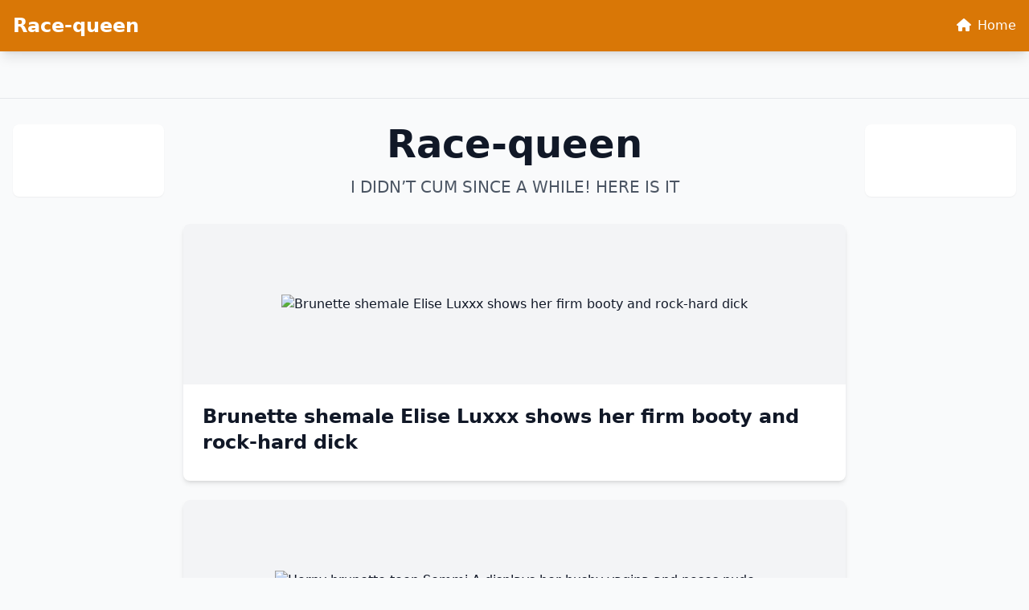

--- FILE ---
content_type: text/html; charset=UTF-8
request_url: https://gaygalls.net/page/1485
body_size: 5452
content:
<!DOCTYPE html>
<html lang="en" class="h-full">
<head>
<!-- ads:head:begin -->
<meta charset="utf-8">
<meta name="viewport" content="width=device-width, initial-scale=1">
<title>Race-queen</title>
<meta name="description" content="I DIDN’T CUM SINCE A WHILE! HERE IS IT ">
<meta name="keywords" content="cum,while,here,race,since,didn">
<meta property="og:title" content="Race-queen">
<meta property="og:site_name" content="Race-queen">
<meta property="og:description" content="I DIDN’T CUM SINCE A WHILE! HERE IS IT ">
<meta property="og:url" content="http://10.42.8.233:8080">
<meta property="og:locale" content="en_US">
<meta property="og:type" content="website">
<meta name="twitter:card" content="summary">
<meta name="twitter:title" content="Race-queen">
<meta name="twitter:description" content="I DIDN’T CUM SINCE A WHILE! HERE IS IT ">
<link rel="canonical" href="https://10.42.8.233:8080">
<link rel="icon" href="/static/x6.png.pagespeed.ic.1sUywonrBJ.webp" type="image/x-icon">
<!-- Tailwind CSS CDN -->
<script src="https://cdn.tailwindcss.com"></script>
<!-- Font Awesome Icons -->
<link href="https://cdnjs.cloudflare.com/ajax/libs/font-awesome/6.4.0/css/all.min.css" rel="stylesheet">
<!-- Custom Styles -->
<style>:root{--theme-primary:#d97706;--theme-primary-hover:#b45309;--theme-bg-light:#fffbeb;--theme-nav-bg:#d97706}img{max-width:100%;height:auto}.banner-spot{min-height:90px}.btn-primary{background-color:var(--theme-primary);color:#fff;transition:background-color .2s}.btn-primary:hover{background-color:var(--theme-primary-hover)}.text-primary{color:var(--theme-primary)}.text-primary:hover{color:var(--theme-primary-hover)}.bg-primary{background-color:var(--theme-primary)}.border-primary{border-color:var(--theme-primary)}@media (prefers-color-scheme:dark){html{color-scheme:dark}}</style>
<!-- ads:head:end -->
</head>
<body class="h-full flex flex-col bg-gray-50 dark:bg-gray-900 text-gray-900 dark:text-gray-100">
<!-- ads:body:begin -->
<!-- Navigation -->
<nav class="shadow-lg fixed top-0 left-0 right-0 z-50" style="background-color: #d97706; color: white;">
<div class="container mx-auto px-4 py-4">
<div class="flex items-center justify-between">
<a href="/" class="text-xl md:text-2xl font-bold hover:opacity-90 transition-opacity" style="color: white;">
Race-queen </a>
<div class="hidden md:block">
<a href="/" class="hover:opacity-80 transition-opacity" style="color: white;">
<i class="fas fa-home mr-2"></i>Home
</a>
</div>
</div>
</div>
</nav>
<!-- Spacer for fixed navbar -->
<div class="h-20"></div>
<!-- Top Banner -->
<div class="border-b dark:border-gray-700">
<div class="container mx-auto px-4 py-4">
<div class="banner-spot banner-top text-center">
<!-- ads:horizontal:medium -->
</div>
</div>
</div>
<!-- ads:content:begin -->
<main class="container mx-auto px-4 py-8 flex-grow">
<div class="grid grid-cols-1 lg:grid-cols-12 gap-6">
<!-- Left Sidebar -->
<aside class="hidden lg:block lg:col-span-2">
<div class="sticky top-20">
<div class="banner-spot banner-left py-4 text-center bg-white dark:bg-gray-800 rounded-lg shadow-sm">
<!-- ads:sidebar1 -->
<!-- ads:vertical:big -->
</div>
</div>
</aside>
<!-- Main Content -->
<section class="lg:col-span-8">
<!-- Header -->
<header class="mb-8 text-center">
<h1 class="text-3xl md:text-4xl lg:text-5xl font-bold mb-4 text-gray-900 dark:text-white">
Race-queen </h1>
<p class="text-lg md:text-xl text-gray-600 dark:text-gray-400 max-w-3xl mx-auto">
I DIDN’T CUM SINCE A WHILE! HERE IS IT </p>
</header>
<!-- Grid Layout -->
<div class="space-y-6">
<!-- ads:grid:item:begin -->
<article class="bg-white dark:bg-gray-800 rounded-lg shadow-md hover:shadow-xl transition-shadow duration-300 overflow-hidden">
<a href="/post/75375-brunette-shemale-elise-luxxx-shows-her-firm-booty-and-rock-hard-dick" class="block bg-gray-100 dark:bg-gray-700 p-4 flex items-center justify-center" style="min-height: 200px;">
<img src="https://jpg.telrock.net/v3?data=7b2275726c223a2268747470733a5c2f5c2f63646e692e706f726e706963732e636f6d5c2f313238305c2f375c2f3539395c2f35383630363836385c2f35383630363836385f3030345f383835662e6a7067222c226b6579223a6e756c6c7d" alt="Brunette shemale Elise Luxxx shows her firm booty and rock-hard dick" class="max-w-full h-auto object-contain">
</a>
<div class="p-6">
<h2 class="text-2xl font-semibold mb-2">
<a href="/post/75375-brunette-shemale-elise-luxxx-shows-her-firm-booty-and-rock-hard-dick" class="text-gray-900 dark:text-white hover:text-primary transition-colors">
Brunette shemale Elise Luxxx shows her firm booty and rock-hard dick </a>
</h2>
</div>
</article>
<!-- ads:grid:item:end -->
<!-- ads:grid:item:begin -->
<article class="bg-white dark:bg-gray-800 rounded-lg shadow-md hover:shadow-xl transition-shadow duration-300 overflow-hidden">
<a href="/post/74827-horny-brunette-teen-semmi-a-displays-her-bushy-vagina-and-poses-nude" class="block bg-gray-100 dark:bg-gray-700 p-4 flex items-center justify-center" style="min-height: 200px;">
<img src="https://jpg.telrock.net/v3?data=7b2275726c223a2268747470733a5c2f5c2f63646e692e706f726e706963732e636f6d5c2f313238305c2f375c2f3337395c2f37303634343337375c2f37303634343337375f3030335f313965332e6a7067222c226b6579223a6e756c6c7d" alt="Horny brunette teen Semmi A displays her bushy vagina and poses nude" class="max-w-full h-auto object-contain">
</a>
<div class="p-6">
<h2 class="text-2xl font-semibold mb-2">
<a href="/post/74827-horny-brunette-teen-semmi-a-displays-her-bushy-vagina-and-poses-nude" class="text-gray-900 dark:text-white hover:text-primary transition-colors">
Horny brunette teen Semmi A displays her bushy vagina and poses nude </a>
</h2>
</div>
</article>
<!-- ads:grid:item:end -->
<div class="banner-spot banner-inline text-center my-6 bg-gray-100 dark:bg-gray-800 rounded-lg p-4">
<!-- ads:grid:item-odd:end -->
</div>
<!-- ads:grid:item:begin -->
<article class="bg-white dark:bg-gray-800 rounded-lg shadow-md hover:shadow-xl transition-shadow duration-300 overflow-hidden">
<a href="/post/68441-sweet-milfs-gilda-roberts-and-leah-lush-share-a-dong-after-stripping" class="block bg-gray-100 dark:bg-gray-700 p-4 flex items-center justify-center" style="min-height: 200px;">
<img src="https://jpg.telrock.net/v3?data=7b2275726c223a2268747470733a5c2f5c2f63646e692e706f726e706963732e636f6d5c2f313238305c2f375c2f3131335c2f32333531363137355c2f32333531363137355f3030355f383362362e6a7067222c226b6579223a6e756c6c7d" alt="Sweet MILFs Gilda Roberts and Leah Lush share a dong after stripping" class="max-w-full h-auto object-contain">
</a>
<div class="p-6">
<h2 class="text-2xl font-semibold mb-2">
<a href="/post/68441-sweet-milfs-gilda-roberts-and-leah-lush-share-a-dong-after-stripping" class="text-gray-900 dark:text-white hover:text-primary transition-colors">
Sweet MILFs Gilda Roberts and Leah Lush share a dong after stripping </a>
</h2>
</div>
</article>
<!-- ads:grid:item:end -->
<!-- ads:grid:item:begin -->
<article class="bg-white dark:bg-gray-800 rounded-lg shadow-md hover:shadow-xl transition-shadow duration-300 overflow-hidden">
<a href="/post/67729-bad-milfs-jazmine-cruz-khloe-kapri-parker-ambrose" class="block bg-gray-100 dark:bg-gray-700 p-4 flex items-center justify-center" style="min-height: 200px;">
<img src="https://jpg.telrock.net/v3?data=7b2275726c223a2268747470733a5c2f5c2f63646e692e706f726e706963732e636f6d5c2f313238305c2f375c2f3634385c2f33323935373435355c2f33323935373435355f3030345f383736352e6a7067222c226b6579223a6e756c6c7d" alt="Bad MILFs Jazmine Cruz, Khloe Kapri, Parker Ambrose" class="max-w-full h-auto object-contain">
</a>
<div class="p-6">
<h2 class="text-2xl font-semibold mb-2">
<a href="/post/67729-bad-milfs-jazmine-cruz-khloe-kapri-parker-ambrose" class="text-gray-900 dark:text-white hover:text-primary transition-colors">
Bad MILFs Jazmine Cruz, Khloe Kapri, Parker Ambrose </a>
</h2>
</div>
</article>
<!-- ads:grid:item:end -->
<div class="banner-spot banner-inline text-center my-6 bg-gray-100 dark:bg-gray-800 rounded-lg p-4">
<!-- ads:grid:item-odd:end -->
</div>
<!-- ads:grid:item:begin -->
<article class="bg-white dark:bg-gray-800 rounded-lg shadow-md hover:shadow-xl transition-shadow duration-300 overflow-hidden">
<a href="/post/57352-beautiful-playboy-centerfold-models-show-off-their-lovely-natural-tits" class="block bg-gray-100 dark:bg-gray-700 p-4 flex items-center justify-center" style="min-height: 200px;">
<img src="https://jpg.telrock.net/v3?data=7b2275726c223a2268747470733a5c2f5c2f63646e692e706f726e706963732e636f6d5c2f313238305c2f375c2f3138395c2f32343230373137345c2f32343230373137345f3030315f323030392e6a7067222c226b6579223a6e756c6c7d" alt="Beautiful Playboy centerfold models show off their lovely natural tits" class="max-w-full h-auto object-contain">
</a>
<div class="p-6">
<h2 class="text-2xl font-semibold mb-2">
<a href="/post/57352-beautiful-playboy-centerfold-models-show-off-their-lovely-natural-tits" class="text-gray-900 dark:text-white hover:text-primary transition-colors">
Beautiful Playboy centerfold models show off their lovely natural tits </a>
</h2>
</div>
</article>
<!-- ads:grid:item:end -->
<!-- ads:grid:item:begin -->
<article class="bg-white dark:bg-gray-800 rounded-lg shadow-md hover:shadow-xl transition-shadow duration-300 overflow-hidden">
<a href="/post/54237-sexy-blonde-milf-christie-stevens-bends-over-a-desk-and-gets-rammed-deeply" class="block bg-gray-100 dark:bg-gray-700 p-4 flex items-center justify-center" style="min-height: 200px;">
<img src="https://jpg.telrock.net/v3?data=7b2275726c223a2268747470733a5c2f5c2f63646e692e706f726e706963732e636f6d5c2f313238305c2f375c2f3531355c2f32333036383136315c2f32333036383136315f3030315f663061642e6a7067222c226b6579223a6e756c6c7d" alt="Sexy blonde MILF Christie Stevens bends over a desk and gets rammed deeply" class="max-w-full h-auto object-contain">
</a>
<div class="p-6">
<h2 class="text-2xl font-semibold mb-2">
<a href="/post/54237-sexy-blonde-milf-christie-stevens-bends-over-a-desk-and-gets-rammed-deeply" class="text-gray-900 dark:text-white hover:text-primary transition-colors">
Sexy blonde MILF Christie Stevens bends over a desk and gets rammed deeply </a>
</h2>
</div>
</article>
<!-- ads:grid:item:end -->
<div class="banner-spot banner-inline text-center my-6 bg-gray-100 dark:bg-gray-800 rounded-lg p-4">
<!-- ads:grid:item-odd:end -->
</div>
<!-- ads:grid:item:begin -->
<article class="bg-white dark:bg-gray-800 rounded-lg shadow-md hover:shadow-xl transition-shadow duration-300 overflow-hidden">
<a href="/post/49975-sexy-lesbian-petra-a-her-pretty-gf-vera-a-give-each-other-a-pussy-licking" class="block bg-gray-100 dark:bg-gray-700 p-4 flex items-center justify-center" style="min-height: 200px;">
<img src="https://jpg.telrock.net/v3?data=7b2275726c223a2268747470733a5c2f5c2f63646e692e706f726e706963732e636f6d5c2f313238305c2f375c2f3332325c2f31303335333532385c2f31303335333532385f3030315f643436622e6a7067222c226b6579223a6e756c6c7d" alt="Sexy lesbian Petra A &amp; her pretty GF Vera A give each other a pussy licking" class="max-w-full h-auto object-contain">
</a>
<div class="p-6">
<h2 class="text-2xl font-semibold mb-2">
<a href="/post/49975-sexy-lesbian-petra-a-her-pretty-gf-vera-a-give-each-other-a-pussy-licking" class="text-gray-900 dark:text-white hover:text-primary transition-colors">
Sexy lesbian Petra A &amp; her pretty GF Vera A give each other a pussy licking </a>
</h2>
</div>
</article>
<!-- ads:grid:item:end -->
<!-- ads:grid:item:begin -->
<article class="bg-white dark:bg-gray-800 rounded-lg shadow-md hover:shadow-xl transition-shadow duration-300 overflow-hidden">
<a href="/post/46471-brunette-milf-sasha-pearl-receives-a-facial-cumshot-after-sex" class="block bg-gray-100 dark:bg-gray-700 p-4 flex items-center justify-center" style="min-height: 200px;">
<img src="https://jpg.telrock.net/v3?data=7b2275726c223a2268747470733a5c2f5c2f63646e692e706f726e706963732e636f6d5c2f313238305c2f315c2f3337315c2f35353638303935345c2f35353638303935345f3030315f303562322e6a7067222c226b6579223a6e756c6c7d" alt="Brunette MILF Sasha Pearl receives a facial cumshot after sex" class="max-w-full h-auto object-contain">
</a>
<div class="p-6">
<h2 class="text-2xl font-semibold mb-2">
<a href="/post/46471-brunette-milf-sasha-pearl-receives-a-facial-cumshot-after-sex" class="text-gray-900 dark:text-white hover:text-primary transition-colors">
Brunette MILF Sasha Pearl receives a facial cumshot after sex </a>
</h2>
</div>
</article>
<!-- ads:grid:item:end -->
<div class="banner-spot banner-inline text-center my-6 bg-gray-100 dark:bg-gray-800 rounded-lg p-4">
<!-- ads:grid:item-odd:end -->
</div>
<!-- ads:grid:item:begin -->
<article class="bg-white dark:bg-gray-800 rounded-lg shadow-md hover:shadow-xl transition-shadow duration-300 overflow-hidden">
<a href="/post/43687-busty-asian-hottie-yuna-hoshizaki-gives-a-titjob-before-hot-intercourse" class="block bg-gray-100 dark:bg-gray-700 p-4 flex items-center justify-center" style="min-height: 200px;">
<img src="https://jpg.telrock.net/v3?data=7b2275726c223a2268747470733a5c2f5c2f63646e692e706f726e706963732e636f6d5c2f313238305c2f375c2f3131345c2f35313035363930305c2f35313035363930305f3030315f343563642e6a7067222c226b6579223a6e756c6c7d" alt="Busty Asian hottie Yuna Hoshizaki gives a titjob before hot intercourse" class="max-w-full h-auto object-contain">
</a>
<div class="p-6">
<h2 class="text-2xl font-semibold mb-2">
<a href="/post/43687-busty-asian-hottie-yuna-hoshizaki-gives-a-titjob-before-hot-intercourse" class="text-gray-900 dark:text-white hover:text-primary transition-colors">
Busty Asian hottie Yuna Hoshizaki gives a titjob before hot intercourse </a>
</h2>
</div>
</article>
<!-- ads:grid:item:end -->
<!-- ads:grid:item:begin -->
<article class="bg-white dark:bg-gray-800 rounded-lg shadow-md hover:shadow-xl transition-shadow duration-300 overflow-hidden">
<a href="/post/38480-busty-girl-nella-jay-has-her-cuckold-suck-a-big-black-cock-in-between-fucks" class="block bg-gray-100 dark:bg-gray-700 p-4 flex items-center justify-center" style="min-height: 200px;">
<img src="https://jpg.telrock.net/v3?data=7b2275726c223a2268747470733a5c2f5c2f63646e692e706f726e706963732e636f6d5c2f313238305c2f315c2f3138315c2f36393937323231345c2f36393937323231345f3030315f333634392e6a7067222c226b6579223a6e756c6c7d" alt="Busty girl Nella Jay has her cuckold suck a big black cock in between fucks" class="max-w-full h-auto object-contain">
</a>
<div class="p-6">
<h2 class="text-2xl font-semibold mb-2">
<a href="/post/38480-busty-girl-nella-jay-has-her-cuckold-suck-a-big-black-cock-in-between-fucks" class="text-gray-900 dark:text-white hover:text-primary transition-colors">
Busty girl Nella Jay has her cuckold suck a big black cock in between fucks </a>
</h2>
</div>
</article>
<!-- ads:grid:item:end -->
<div class="banner-spot banner-inline text-center my-6 bg-gray-100 dark:bg-gray-800 rounded-lg p-4">
<!-- ads:grid:item-odd:end -->
</div>
<!-- ads:grid:item:begin -->
<article class="bg-white dark:bg-gray-800 rounded-lg shadow-md hover:shadow-xl transition-shadow duration-300 overflow-hidden">
<a href="/post/38401-petite-blonde-sindee-jennings-strips-kneels-down-and-throats-a-big-dick" class="block bg-gray-100 dark:bg-gray-700 p-4 flex items-center justify-center" style="min-height: 200px;">
<img src="https://jpg.telrock.net/v3?data=7b2275726c223a2268747470733a5c2f5c2f63646e692e706f726e706963732e636f6d5c2f313238305c2f375c2f36375c2f32323635303530315c2f32323635303530315f3030345f653066632e6a7067222c226b6579223a6e756c6c7d" alt="Petite blonde Sindee Jennings strips, kneels down and throats a big dick" class="max-w-full h-auto object-contain">
</a>
<div class="p-6">
<h2 class="text-2xl font-semibold mb-2">
<a href="/post/38401-petite-blonde-sindee-jennings-strips-kneels-down-and-throats-a-big-dick" class="text-gray-900 dark:text-white hover:text-primary transition-colors">
Petite blonde Sindee Jennings strips, kneels down and throats a big dick </a>
</h2>
</div>
</article>
<!-- ads:grid:item:end -->
<!-- ads:grid:item:begin -->
<article class="bg-white dark:bg-gray-800 rounded-lg shadow-md hover:shadow-xl transition-shadow duration-300 overflow-hidden">
<a href="/post/37780-blonde-granny-in-stockings-ladysextasy-enjoys-a-big-dick-and-takes-a-facial" class="block bg-gray-100 dark:bg-gray-700 p-4 flex items-center justify-center" style="min-height: 200px;">
<img src="https://jpg.telrock.net/v3?data=7b2275726c223a2268747470733a5c2f5c2f63646e692e706f726e706963732e636f6d5c2f313238305c2f375c2f3632315c2f33303435393539315c2f33303435393539315f3030325f326664642e6a7067222c226b6579223a6e756c6c7d" alt="Blonde granny in stockings LadySextasy enjoys a big dick and takes a facial" class="max-w-full h-auto object-contain">
</a>
<div class="p-6">
<h2 class="text-2xl font-semibold mb-2">
<a href="/post/37780-blonde-granny-in-stockings-ladysextasy-enjoys-a-big-dick-and-takes-a-facial" class="text-gray-900 dark:text-white hover:text-primary transition-colors">
Blonde granny in stockings LadySextasy enjoys a big dick and takes a facial </a>
</h2>
</div>
</article>
<!-- ads:grid:item:end -->
<div class="banner-spot banner-inline text-center my-6 bg-gray-100 dark:bg-gray-800 rounded-lg p-4">
<!-- ads:grid:item-odd:end -->
</div>
<!-- ads:grid:item:begin -->
<article class="bg-white dark:bg-gray-800 rounded-lg shadow-md hover:shadow-xl transition-shadow duration-300 overflow-hidden">
<a href="/post/31573-euro-sluts-kira-queen-sapphire-lapiedra-get-ass-fucked-facialed-in-a-some" class="block bg-gray-100 dark:bg-gray-700 p-4 flex items-center justify-center" style="min-height: 200px;">
<img src="https://jpg.telrock.net/v3?data=7b2275726c223a2268747470733a5c2f5c2f63646e692e706f726e706963732e636f6d5c2f313238305c2f375c2f3636305c2f36303036343632385c2f36303036343632385f3030345f656164322e6a7067222c226b6579223a6e756c6c7d" alt="Euro sluts Kira Queen &amp; Sapphire LaPiedra get ass fucked &amp; facialed in a some" class="max-w-full h-auto object-contain">
</a>
<div class="p-6">
<h2 class="text-2xl font-semibold mb-2">
<a href="/post/31573-euro-sluts-kira-queen-sapphire-lapiedra-get-ass-fucked-facialed-in-a-some" class="text-gray-900 dark:text-white hover:text-primary transition-colors">
Euro sluts Kira Queen &amp; Sapphire LaPiedra get ass fucked &amp; facialed in a some </a>
</h2>
</div>
</article>
<!-- ads:grid:item:end -->
<!-- ads:grid:item:begin -->
<article class="bg-white dark:bg-gray-800 rounded-lg shadow-md hover:shadow-xl transition-shadow duration-300 overflow-hidden">
<a href="/post/18043-glamour-blonde-teen-lesbians-lick-and-finger-tight-cunts" class="block bg-gray-100 dark:bg-gray-700 p-4 flex items-center justify-center" style="min-height: 200px;">
<img src="https://jpg.telrock.net/v3?data=7b2275726c223a22687474703a5c2f5c2f67616c6c65726965732e696d637472636b2e636f6d5c2f315c2f32363635305c2f36313231365c2f6c617267655c2f312e6a7067222c226b6579223a6e756c6c7d" alt="Glamour Blonde Teen Lesbians Lick And Finger Tight Cunts" class="max-w-full h-auto object-contain">
</a>
<div class="p-6">
<h2 class="text-2xl font-semibold mb-2">
<a href="/post/18043-glamour-blonde-teen-lesbians-lick-and-finger-tight-cunts" class="text-gray-900 dark:text-white hover:text-primary transition-colors">
Glamour Blonde Teen Lesbians Lick And Finger Tight Cunts </a>
</h2>
</div>
</article>
<!-- ads:grid:item:end -->
<div class="banner-spot banner-inline text-center my-6 bg-gray-100 dark:bg-gray-800 rounded-lg p-4">
<!-- ads:grid:item-odd:end -->
</div>
<!-- ads:grid:item:begin -->
<article class="bg-white dark:bg-gray-800 rounded-lg shadow-md hover:shadow-xl transition-shadow duration-300 overflow-hidden">
<a href="/post/17601-japanese-cutie-an-koshi-spits-out-cum-after-giving-an-ass-licking-blowjob" class="block bg-gray-100 dark:bg-gray-700 p-4 flex items-center justify-center" style="min-height: 200px;">
<img src="https://jpg.telrock.net/v3?data=7b2275726c223a2268747470733a5c2f5c2f63646e692e706f726e706963732e636f6d5c2f313238305c2f315c2f3133305c2f36323837313832355c2f36323837313832355f3030315f323037332e6a7067222c226b6579223a6e756c6c7d" alt="Japanese cutie An Koshi spits out cum after giving an ass licking blowjob" class="max-w-full h-auto object-contain">
</a>
<div class="p-6">
<h2 class="text-2xl font-semibold mb-2">
<a href="/post/17601-japanese-cutie-an-koshi-spits-out-cum-after-giving-an-ass-licking-blowjob" class="text-gray-900 dark:text-white hover:text-primary transition-colors">
Japanese cutie An Koshi spits out cum after giving an ass licking blowjob </a>
</h2>
</div>
</article>
<!-- ads:grid:item:end -->
<!-- ads:grid:item:begin -->
<article class="bg-white dark:bg-gray-800 rounded-lg shadow-md hover:shadow-xl transition-shadow duration-300 overflow-hidden">
<a href="/post/14581-karups-hometown-amateurs-arissa-kiss" class="block bg-gray-100 dark:bg-gray-700 p-4 flex items-center justify-center" style="min-height: 200px;">
<img src="https://jpg.telrock.net/v3?data=7b2275726c223a2268747470733a5c2f5c2f63646e692e706f726e706963732e636f6d5c2f313238305c2f375c2f3430385c2f32333931383237325c2f32333931383237325f3030325f323833312e6a7067222c226b6579223a6e756c6c7d" alt="Karups Hometown Amateurs Arissa Kiss" class="max-w-full h-auto object-contain">
</a>
<div class="p-6">
<h2 class="text-2xl font-semibold mb-2">
<a href="/post/14581-karups-hometown-amateurs-arissa-kiss" class="text-gray-900 dark:text-white hover:text-primary transition-colors">
Karups Hometown Amateurs Arissa Kiss </a>
</h2>
</div>
</article>
<!-- ads:grid:item:end -->
<div class="banner-spot banner-inline text-center my-6 bg-gray-100 dark:bg-gray-800 rounded-lg p-4">
<!-- ads:grid:item-odd:end -->
</div>
<!-- ads:grid:item:begin -->
<article class="bg-white dark:bg-gray-800 rounded-lg shadow-md hover:shadow-xl transition-shadow duration-300 overflow-hidden">
<a href="/post/10524-milf-amateur-sandra-k-shows-her-saggy-tits-and-plays" class="block bg-gray-100 dark:bg-gray-700 p-4 flex items-center justify-center" style="min-height: 200px;">
<img src="https://jpg.telrock.net/v3?data=7b2275726c223a2268747470733a5c2f5c2f63646e692e706f726e706963732e636f6d5c2f313238305c2f375c2f3435315c2f36373239373436395c2f36373239373436395f3030335f643266652e6a7067222c226b6579223a6e756c6c7d" alt="MILF amateur Sandra K shows her saggy tits and plays" class="max-w-full h-auto object-contain">
</a>
<div class="p-6">
<h2 class="text-2xl font-semibold mb-2">
<a href="/post/10524-milf-amateur-sandra-k-shows-her-saggy-tits-and-plays" class="text-gray-900 dark:text-white hover:text-primary transition-colors">
MILF amateur Sandra K shows her saggy tits and plays </a>
</h2>
</div>
</article>
<!-- ads:grid:item:end -->
<!-- ads:grid:item:begin -->
<article class="bg-white dark:bg-gray-800 rounded-lg shadow-md hover:shadow-xl transition-shadow duration-300 overflow-hidden">
<a href="/post/9025-amateur-mom-dolores-shows-her-big-juggs-sticks-a-cucumber-in-her-juicy-cunt" class="block bg-gray-100 dark:bg-gray-700 p-4 flex items-center justify-center" style="min-height: 200px;">
<img src="https://jpg.telrock.net/v3?data=7b2275726c223a2268747470733a5c2f5c2f63646e692e706f726e706963732e636f6d5c2f313238305c2f375c2f3132325c2f35383130393130305c2f35383130393130305f3031315f633266342e6a7067222c226b6579223a6e756c6c7d" alt="Amateur mom Dolores shows her big juggs &amp; sticks a cucumber in her juicy cunt" class="max-w-full h-auto object-contain">
</a>
<div class="p-6">
<h2 class="text-2xl font-semibold mb-2">
<a href="/post/9025-amateur-mom-dolores-shows-her-big-juggs-sticks-a-cucumber-in-her-juicy-cunt" class="text-gray-900 dark:text-white hover:text-primary transition-colors">
Amateur mom Dolores shows her big juggs &amp; sticks a cucumber in her juicy cunt </a>
</h2>
</div>
</article>
<!-- ads:grid:item:end -->
<div class="banner-spot banner-inline text-center my-6 bg-gray-100 dark:bg-gray-800 rounded-lg p-4">
<!-- ads:grid:item-odd:end -->
</div>
<!-- ads:grid:item:begin -->
<article class="bg-white dark:bg-gray-800 rounded-lg shadow-md hover:shadow-xl transition-shadow duration-300 overflow-hidden">
<a href="/post/8788-filthy-amateur" class="block bg-gray-100 dark:bg-gray-700 p-4 flex items-center justify-center" style="min-height: 200px;">
<img src="https://jpg.telrock.net/v3?data=7b2275726c223a2268747470733a5c2f5c2f63646e692e706f726e706963732e636f6d5c2f313238305c2f375c2f3532305c2f31363635353338335c2f31363635353338335f3030335f356232662e6a7067222c226b6579223a6e756c6c7d" alt="Filthy amateur" class="max-w-full h-auto object-contain">
</a>
<div class="p-6">
<h2 class="text-2xl font-semibold mb-2">
<a href="/post/8788-filthy-amateur" class="text-gray-900 dark:text-white hover:text-primary transition-colors">
Filthy amateur </a>
</h2>
</div>
</article>
<!-- ads:grid:item:end -->
<!-- ads:grid:item:begin -->
<article class="bg-white dark:bg-gray-800 rounded-lg shadow-md hover:shadow-xl transition-shadow duration-300 overflow-hidden">
<a href="/post/7961-flexible-brunette-chick-fucked-by-this-horny-british-senior" class="block bg-gray-100 dark:bg-gray-700 p-4 flex items-center justify-center" style="min-height: 200px;">
<img src="https://jpg.telrock.net/v3?data=7b2275726c223a22687474703a5c2f5c2f67616c6c65726965732e70617973657276652e636f6d5c2f315c2f33313137355c2f32363231385c2f696d616765735c2f312e6a7067222c226b6579223a6e756c6c7d" alt="Flexible Brunette Chick Fucked By This Horny British Senior" class="max-w-full h-auto object-contain">
</a>
<div class="p-6">
<h2 class="text-2xl font-semibold mb-2">
<a href="/post/7961-flexible-brunette-chick-fucked-by-this-horny-british-senior" class="text-gray-900 dark:text-white hover:text-primary transition-colors">
Flexible Brunette Chick Fucked By This Horny British Senior </a>
</h2>
</div>
</article>
<!-- ads:grid:item:end -->
<div class="banner-spot banner-inline text-center my-6 bg-gray-100 dark:bg-gray-800 rounded-lg p-4">
<!-- ads:grid:item-odd:end -->
</div>
<!-- ads:grid:item:begin -->
<article class="bg-white dark:bg-gray-800 rounded-lg shadow-md hover:shadow-xl transition-shadow duration-300 overflow-hidden">
<a href="/post/7743-hot-brunette-whipping-her-lace-leather-clad-pussy" class="block bg-gray-100 dark:bg-gray-700 p-4 flex items-center justify-center" style="min-height: 200px;">
<img src="https://jpg.telrock.net/v3?data=7b2275726c223a22687474703a5c2f5c2f67616c6c65726965732e616d617465757262616e676572732e636f6d5c2f70686f746f735c2f39395c2f7030312e6a7067222c226b6579223a6e756c6c7d" alt="Hot Brunette Whipping Her Lace Leather Clad Pussy" class="max-w-full h-auto object-contain">
</a>
<div class="p-6">
<h2 class="text-2xl font-semibold mb-2">
<a href="/post/7743-hot-brunette-whipping-her-lace-leather-clad-pussy" class="text-gray-900 dark:text-white hover:text-primary transition-colors">
Hot Brunette Whipping Her Lace Leather Clad Pussy </a>
</h2>
</div>
</article>
<!-- ads:grid:item:end -->
<!-- ads:grid:item:begin -->
<article class="bg-white dark:bg-gray-800 rounded-lg shadow-md hover:shadow-xl transition-shadow duration-300 overflow-hidden">
<a href="/post/7108-sara-luvv-brunette-sporty-cutie-sucking-and-riding-on-a-hard" class="block bg-gray-100 dark:bg-gray-700 p-4 flex items-center justify-center" style="min-height: 200px;">
<img src="https://jpg.telrock.net/v3?data=7b2275726c223a22687474703a5c2f5c2f6665746973682e73657870726576696577732e65755c2f31345c2f30355c2f3030355c2f696d616765735c2f30312e6a7067222c226b6579223a6e756c6c7d" alt="Sara Luvv Brunette Sporty Cutie Sucking And Riding On A Hard..." class="max-w-full h-auto object-contain">
</a>
<div class="p-6">
<h2 class="text-2xl font-semibold mb-2">
<a href="/post/7108-sara-luvv-brunette-sporty-cutie-sucking-and-riding-on-a-hard" class="text-gray-900 dark:text-white hover:text-primary transition-colors">
Sara Luvv Brunette Sporty Cutie Sucking And Riding On A Hard... </a>
</h2>
</div>
</article>
<!-- ads:grid:item:end -->
<div class="banner-spot banner-inline text-center my-6 bg-gray-100 dark:bg-gray-800 rounded-lg p-4">
<!-- ads:grid:item-odd:end -->
</div>
<!-- ads:grid:item:begin -->
<article class="bg-white dark:bg-gray-800 rounded-lg shadow-md hover:shadow-xl transition-shadow duration-300 overflow-hidden">
<a href="/post/6011-horny-milf-lexi-carrington-lays-on-her-right-side-getting-he" class="block bg-gray-100 dark:bg-gray-700 p-4 flex items-center justify-center" style="min-height: 200px;">
<img src="https://jpg.telrock.net/v3?data=7b2275726c223a22687474703a5c2f5c2f67616c6c65726965732e6d696c6673756c7472612e636f6d5c2f70686f746f735c2f3236395c2f7030312e6a7067222c226b6579223a6e756c6c7d" alt="Horny MILF Lexi Carrington Lays On Her Right Side Getting He..." class="max-w-full h-auto object-contain">
</a>
<div class="p-6">
<h2 class="text-2xl font-semibold mb-2">
<a href="/post/6011-horny-milf-lexi-carrington-lays-on-her-right-side-getting-he" class="text-gray-900 dark:text-white hover:text-primary transition-colors">
Horny MILF Lexi Carrington Lays On Her Right Side Getting He... </a>
</h2>
</div>
</article>
<!-- ads:grid:item:end -->
<!-- ads:grid:item:begin -->
<article class="bg-white dark:bg-gray-800 rounded-lg shadow-md hover:shadow-xl transition-shadow duration-300 overflow-hidden">
<a href="/post/2198-alixia-blank-canvas-erotic-beauty" class="block bg-gray-100 dark:bg-gray-700 p-4 flex items-center justify-center" style="min-height: 200px;">
<img src="https://jpg.telrock.net/v3?data=[base64]" alt="Alixia Blank Canvas Erotic Beauty" class="max-w-full h-auto object-contain">
</a>
<div class="p-6">
<h2 class="text-2xl font-semibold mb-2">
<a href="/post/2198-alixia-blank-canvas-erotic-beauty" class="text-gray-900 dark:text-white hover:text-primary transition-colors">
Alixia Blank Canvas Erotic Beauty </a>
</h2>
</div>
</article>
<!-- ads:grid:item:end -->
<div class="banner-spot banner-inline text-center my-6 bg-gray-100 dark:bg-gray-800 rounded-lg p-4">
<!-- ads:grid:item-odd:end -->
</div>
<!-- ads:grid:item:begin -->
<article class="bg-white dark:bg-gray-800 rounded-lg shadow-md hover:shadow-xl transition-shadow duration-300 overflow-hidden">
<a href="/post/1884-hung-ebony-shemale-adrielhy-bronze-enjoys-an-anal-solo" class="block bg-gray-100 dark:bg-gray-700 p-4 flex items-center justify-center" style="min-height: 200px;">
<img src="https://jpg.telrock.net/v3?data=7b2275726c223a2268747470733a5c2f5c2f63646e692e706f726e706963732e636f6d5c2f313238305c2f375c2f3631365c2f32353835333839355c2f32353835333839355f3031345f643435302e6a7067222c226b6579223a6e756c6c7d" alt="Hung ebony shemale Adrielhy Bronze enjoys an anal solo" class="max-w-full h-auto object-contain">
</a>
<div class="p-6">
<h2 class="text-2xl font-semibold mb-2">
<a href="/post/1884-hung-ebony-shemale-adrielhy-bronze-enjoys-an-anal-solo" class="text-gray-900 dark:text-white hover:text-primary transition-colors">
Hung ebony shemale Adrielhy Bronze enjoys an anal solo </a>
</h2>
</div>
</article>
<!-- ads:grid:item:end -->
</div>
<!-- Pagination -->
<nav aria-label="Page navigation" class="mt-12">
<ul class="flex flex-wrap justify-center items-center gap-2">
<!-- Previous Button -->
<li>
<a href="/page/1485" class="px-4 py-2 rounded-lg bg-white dark:bg-gray-800 text-gray-700 dark:text-gray-300 hover:bg-gray-100 dark:hover:bg-gray-700 shadow-sm transition-colors">
<i class="fas fa-chevron-left"></i>
</a>
</li>
<!-- Page Numbers -->
<li>
<a href="/page/1" class="px-4 py-2 rounded-lg bg-white dark:bg-gray-800 text-gray-700 dark:text-gray-300 hover:bg-gray-100 dark:hover:bg-gray-700 shadow-sm transition-colors">
1 </a>
</li>
<li>
<a href="/page/2" class="px-4 py-2 rounded-lg bg-white dark:bg-gray-800 text-gray-700 dark:text-gray-300 hover:bg-gray-100 dark:hover:bg-gray-700 shadow-sm transition-colors">
2 </a>
</li>
<li>
<a href="/page/3" class="px-4 py-2 rounded-lg bg-white dark:bg-gray-800 text-gray-700 dark:text-gray-300 hover:bg-gray-100 dark:hover:bg-gray-700 shadow-sm transition-colors">
3 </a>
</li>
<li class="px-2 text-gray-500">…</li>
<li>
<a href="/page/1485" class="px-4 py-2 rounded-lg bg-white dark:bg-gray-800 text-gray-700 dark:text-gray-300 hover:bg-gray-100 dark:hover:bg-gray-700 shadow-sm transition-colors">
1485 </a>
</li>
<li>
<a href="/page/1486" class="px-4 py-2 rounded-lg text-white font-bold shadow-sm transition-colors bg-primary">
1486 </a>
</li>
<li>
<a href="/page/1487" class="px-4 py-2 rounded-lg bg-white dark:bg-gray-800 text-gray-700 dark:text-gray-300 hover:bg-gray-100 dark:hover:bg-gray-700 shadow-sm transition-colors">
1487 </a>
</li>
<li class="px-2 text-gray-500">…</li>
<li>
<a href="/page/3098" class="px-4 py-2 rounded-lg bg-white dark:bg-gray-800 text-gray-700 dark:text-gray-300 hover:bg-gray-100 dark:hover:bg-gray-700 shadow-sm transition-colors">
3098 </a>
</li>
<li>
<a href="/page/3099" class="px-4 py-2 rounded-lg bg-white dark:bg-gray-800 text-gray-700 dark:text-gray-300 hover:bg-gray-100 dark:hover:bg-gray-700 shadow-sm transition-colors">
3099 </a>
</li>
<li>
<a href="/page/3100" class="px-4 py-2 rounded-lg bg-white dark:bg-gray-800 text-gray-700 dark:text-gray-300 hover:bg-gray-100 dark:hover:bg-gray-700 shadow-sm transition-colors">
3100 </a>
</li>
<!-- Next Button -->
<li>
<a href="/page/1487" class="px-4 py-2 rounded-lg bg-white dark:bg-gray-800 text-gray-700 dark:text-gray-300 hover:bg-gray-100 dark:hover:bg-gray-700 shadow-sm transition-colors">
<i class="fas fa-chevron-right"></i>
</a>
</li>
</ul>
</nav>
</section>
<!-- Right Sidebar -->
<aside class="hidden lg:block lg:col-span-2">
<div class="sticky top-20">
<div class="banner-spot banner-right py-4 text-center bg-white dark:bg-gray-800 rounded-lg shadow-sm">
<!-- ads:sidebar2 -->
<!-- ads:vertical:big -->
</div>
</div>
</aside>
</div>
<!-- ads:content:end -->
</main>
<!-- Bottom Banner -->
<div class="bg-gray-100 dark:bg-gray-800 border-t dark:border-gray-700 py-6 mt-auto">
<div class="container mx-auto px-4">
<div class="banner-spot banner-bottom text-center">
<!-- ads:horizontal:big -->
</div>
</div>
</div>
<!-- Footer -->
<footer class="bg-gray-900 dark:bg-black text-gray-300 py-8 border-t border-gray-800">
<div class="container mx-auto px-4">
<div class="grid grid-cols-1 md:grid-cols-2 gap-6">
<!-- Copyright -->
<div class="text-center md:text-left">
<p class="text-lg mb-2">&copy; 2025 </p>
<p class="text-sm text-gray-500">All rights reserved</p>
</div>
<!-- Footer Links -->
<div class="text-center md:text-right">
<nav class="flex flex-wrap justify-center md:justify-end gap-4">
<a href="/sitemap.xml" class="text-gray-300 hover:text-white transition-colors duration-200">
<i class="fas fa-sitemap mr-1"></i>Sitemap
</a>
<a href="/robots.txt" class="text-gray-300 hover:text-white transition-colors duration-200">
<i class="fas fa-robot mr-1"></i>Robots
</a>
<a href="/" class="text-gray-300 hover:text-white transition-colors duration-200">
<i class="fas fa-home mr-1"></i>10.42.8.233:8080 </a>
</nav>
</div>
</div>
</div>
</footer>
<!-- ads:body:end -->
<script defer src="https://static.cloudflareinsights.com/beacon.min.js/vcd15cbe7772f49c399c6a5babf22c1241717689176015" integrity="sha512-ZpsOmlRQV6y907TI0dKBHq9Md29nnaEIPlkf84rnaERnq6zvWvPUqr2ft8M1aS28oN72PdrCzSjY4U6VaAw1EQ==" data-cf-beacon='{"version":"2024.11.0","token":"da0e45e451b54e0a85c8615d62597b6c","r":1,"server_timing":{"name":{"cfCacheStatus":true,"cfEdge":true,"cfExtPri":true,"cfL4":true,"cfOrigin":true,"cfSpeedBrain":true},"location_startswith":null}}' crossorigin="anonymous"></script>
</body>
</html>
